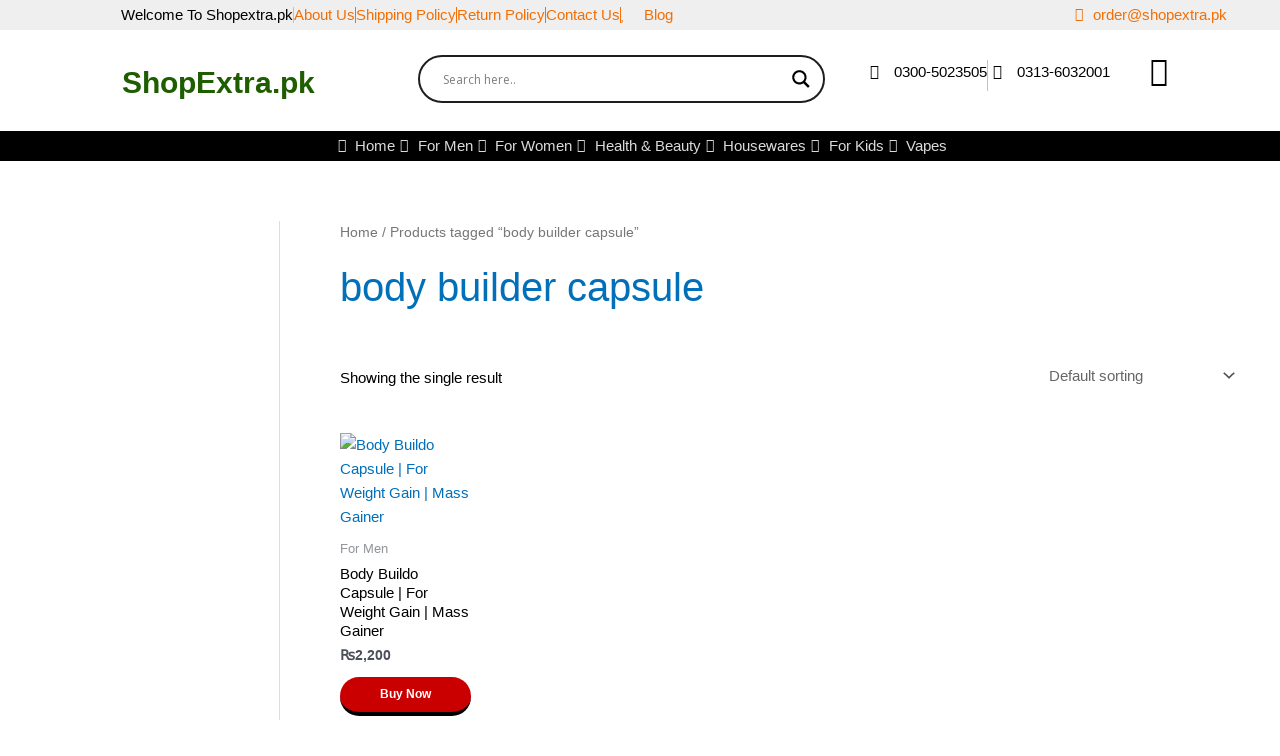

--- FILE ---
content_type: text/css
request_url: https://shopextra.pk/wp-content/uploads/elementor/css/post-9.css?ver=1767782083
body_size: 1626
content:
.elementor-9 .elementor-element.elementor-element-9d176b1:not(.elementor-motion-effects-element-type-background), .elementor-9 .elementor-element.elementor-element-9d176b1 > .elementor-motion-effects-container > .elementor-motion-effects-layer{background-color:#EFEFEF;}.elementor-9 .elementor-element.elementor-element-9d176b1{transition:background 0.3s, border 0.3s, border-radius 0.3s, box-shadow 0.3s;}.elementor-9 .elementor-element.elementor-element-9d176b1 > .elementor-background-overlay{transition:background 0.3s, border-radius 0.3s, opacity 0.3s;}.elementor-widget-icon-list .elementor-icon-list-item:not(:last-child):after{border-color:var( --e-global-color-text );}.elementor-widget-icon-list .elementor-icon-list-icon i{color:var( --e-global-color-primary );}.elementor-widget-icon-list .elementor-icon-list-icon svg{fill:var( --e-global-color-primary );}.elementor-widget-icon-list .elementor-icon-list-item > .elementor-icon-list-text, .elementor-widget-icon-list .elementor-icon-list-item > a{font-family:var( --e-global-typography-text-font-family ), Sans-serif;font-weight:var( --e-global-typography-text-font-weight );}.elementor-widget-icon-list .elementor-icon-list-text{color:var( --e-global-color-secondary );}.elementor-9 .elementor-element.elementor-element-e93133e > .elementor-widget-container{padding:3px 0px 3px 050px;}.elementor-9 .elementor-element.elementor-element-e93133e .elementor-icon-list-items:not(.elementor-inline-items) .elementor-icon-list-item:not(:last-child){padding-block-end:calc(20px/2);}.elementor-9 .elementor-element.elementor-element-e93133e .elementor-icon-list-items:not(.elementor-inline-items) .elementor-icon-list-item:not(:first-child){margin-block-start:calc(20px/2);}.elementor-9 .elementor-element.elementor-element-e93133e .elementor-icon-list-items.elementor-inline-items .elementor-icon-list-item{margin-inline:calc(20px/2);}.elementor-9 .elementor-element.elementor-element-e93133e .elementor-icon-list-items.elementor-inline-items{margin-inline:calc(-20px/2);}.elementor-9 .elementor-element.elementor-element-e93133e .elementor-icon-list-items.elementor-inline-items .elementor-icon-list-item:after{inset-inline-end:calc(-20px/2);}.elementor-9 .elementor-element.elementor-element-e93133e .elementor-icon-list-item:not(:last-child):after{content:"";height:70%;border-color:#C2C2C2;}.elementor-9 .elementor-element.elementor-element-e93133e .elementor-icon-list-items:not(.elementor-inline-items) .elementor-icon-list-item:not(:last-child):after{border-block-start-style:solid;border-block-start-width:1px;}.elementor-9 .elementor-element.elementor-element-e93133e .elementor-icon-list-items.elementor-inline-items .elementor-icon-list-item:not(:last-child):after{border-inline-start-style:solid;}.elementor-9 .elementor-element.elementor-element-e93133e .elementor-inline-items .elementor-icon-list-item:not(:last-child):after{border-inline-start-width:1px;}.elementor-9 .elementor-element.elementor-element-e93133e .elementor-icon-list-icon i{color:#000000;transition:color 0.3s;}.elementor-9 .elementor-element.elementor-element-e93133e .elementor-icon-list-icon svg{fill:#000000;transition:fill 0.3s;}.elementor-9 .elementor-element.elementor-element-e93133e .elementor-icon-list-item:hover .elementor-icon-list-icon i{color:#474545;}.elementor-9 .elementor-element.elementor-element-e93133e .elementor-icon-list-item:hover .elementor-icon-list-icon svg{fill:#474545;}.elementor-9 .elementor-element.elementor-element-e93133e{--e-icon-list-icon-size:14px;--icon-vertical-offset:0px;}.elementor-9 .elementor-element.elementor-element-e93133e .elementor-icon-list-item > .elementor-icon-list-text, .elementor-9 .elementor-element.elementor-element-e93133e .elementor-icon-list-item > a{font-family:"Roboto", Sans-serif;font-weight:400;}.elementor-9 .elementor-element.elementor-element-e93133e .elementor-icon-list-text{color:#000000;transition:color 0.3s;}.elementor-9 .elementor-element.elementor-element-e93133e .elementor-icon-list-item:hover .elementor-icon-list-text{color:#626060;}.elementor-9 .elementor-element.elementor-element-b2660eb > .elementor-widget-container{padding:3px 0px 3px 0px;}.elementor-9 .elementor-element.elementor-element-b2660eb .elementor-icon-list-items:not(.elementor-inline-items) .elementor-icon-list-item:not(:last-child){padding-block-end:calc(20px/2);}.elementor-9 .elementor-element.elementor-element-b2660eb .elementor-icon-list-items:not(.elementor-inline-items) .elementor-icon-list-item:not(:first-child){margin-block-start:calc(20px/2);}.elementor-9 .elementor-element.elementor-element-b2660eb .elementor-icon-list-items.elementor-inline-items .elementor-icon-list-item{margin-inline:calc(20px/2);}.elementor-9 .elementor-element.elementor-element-b2660eb .elementor-icon-list-items.elementor-inline-items{margin-inline:calc(-20px/2);}.elementor-9 .elementor-element.elementor-element-b2660eb .elementor-icon-list-items.elementor-inline-items .elementor-icon-list-item:after{inset-inline-end:calc(-20px/2);}.elementor-9 .elementor-element.elementor-element-b2660eb .elementor-icon-list-item:not(:last-child):after{content:"";height:70%;border-color:#F16F06;}.elementor-9 .elementor-element.elementor-element-b2660eb .elementor-icon-list-items:not(.elementor-inline-items) .elementor-icon-list-item:not(:last-child):after{border-block-start-style:solid;border-block-start-width:1px;}.elementor-9 .elementor-element.elementor-element-b2660eb .elementor-icon-list-items.elementor-inline-items .elementor-icon-list-item:not(:last-child):after{border-inline-start-style:solid;}.elementor-9 .elementor-element.elementor-element-b2660eb .elementor-inline-items .elementor-icon-list-item:not(:last-child):after{border-inline-start-width:1px;}.elementor-9 .elementor-element.elementor-element-b2660eb .elementor-icon-list-icon i{color:#F16F06;transition:color 0.3s;}.elementor-9 .elementor-element.elementor-element-b2660eb .elementor-icon-list-icon svg{fill:#F16F06;transition:fill 0.3s;}.elementor-9 .elementor-element.elementor-element-b2660eb .elementor-icon-list-item:hover .elementor-icon-list-icon i{color:#000000;}.elementor-9 .elementor-element.elementor-element-b2660eb .elementor-icon-list-item:hover .elementor-icon-list-icon svg{fill:#000000;}.elementor-9 .elementor-element.elementor-element-b2660eb{--e-icon-list-icon-size:14px;--icon-vertical-offset:0px;}.elementor-9 .elementor-element.elementor-element-b2660eb .elementor-icon-list-item > .elementor-icon-list-text, .elementor-9 .elementor-element.elementor-element-b2660eb .elementor-icon-list-item > a{font-family:"Roboto", Sans-serif;font-weight:400;}.elementor-9 .elementor-element.elementor-element-b2660eb .elementor-icon-list-text{color:#F16F06;transition:color 0.3s;}.elementor-9 .elementor-element.elementor-element-b2660eb .elementor-icon-list-item:hover .elementor-icon-list-text{color:#000000;}.elementor-9 .elementor-element.elementor-element-4421c0c > .elementor-widget-container{padding:3px 0px 3px 050px;}.elementor-9 .elementor-element.elementor-element-4421c0c .elementor-icon-list-items:not(.elementor-inline-items) .elementor-icon-list-item:not(:last-child){padding-block-end:calc(20px/2);}.elementor-9 .elementor-element.elementor-element-4421c0c .elementor-icon-list-items:not(.elementor-inline-items) .elementor-icon-list-item:not(:first-child){margin-block-start:calc(20px/2);}.elementor-9 .elementor-element.elementor-element-4421c0c .elementor-icon-list-items.elementor-inline-items .elementor-icon-list-item{margin-inline:calc(20px/2);}.elementor-9 .elementor-element.elementor-element-4421c0c .elementor-icon-list-items.elementor-inline-items{margin-inline:calc(-20px/2);}.elementor-9 .elementor-element.elementor-element-4421c0c .elementor-icon-list-items.elementor-inline-items .elementor-icon-list-item:after{inset-inline-end:calc(-20px/2);}.elementor-9 .elementor-element.elementor-element-4421c0c .elementor-icon-list-item:not(:last-child):after{content:"";height:70%;border-color:#C2C2C2;}.elementor-9 .elementor-element.elementor-element-4421c0c .elementor-icon-list-items:not(.elementor-inline-items) .elementor-icon-list-item:not(:last-child):after{border-block-start-style:solid;border-block-start-width:1px;}.elementor-9 .elementor-element.elementor-element-4421c0c .elementor-icon-list-items.elementor-inline-items .elementor-icon-list-item:not(:last-child):after{border-inline-start-style:solid;}.elementor-9 .elementor-element.elementor-element-4421c0c .elementor-inline-items .elementor-icon-list-item:not(:last-child):after{border-inline-start-width:1px;}.elementor-9 .elementor-element.elementor-element-4421c0c .elementor-icon-list-icon i{color:#F16F06;transition:color 0.3s;}.elementor-9 .elementor-element.elementor-element-4421c0c .elementor-icon-list-icon svg{fill:#F16F06;transition:fill 0.3s;}.elementor-9 .elementor-element.elementor-element-4421c0c .elementor-icon-list-item:hover .elementor-icon-list-icon i{color:#000000;}.elementor-9 .elementor-element.elementor-element-4421c0c .elementor-icon-list-item:hover .elementor-icon-list-icon svg{fill:#000000;}.elementor-9 .elementor-element.elementor-element-4421c0c{--e-icon-list-icon-size:14px;--icon-vertical-offset:0px;}.elementor-9 .elementor-element.elementor-element-4421c0c .elementor-icon-list-item > .elementor-icon-list-text, .elementor-9 .elementor-element.elementor-element-4421c0c .elementor-icon-list-item > a{font-family:"Roboto", Sans-serif;font-weight:400;}.elementor-9 .elementor-element.elementor-element-4421c0c .elementor-icon-list-text{color:#F16F06;transition:color 0.3s;}.elementor-9 .elementor-element.elementor-element-4421c0c .elementor-icon-list-item:hover .elementor-icon-list-text{color:#000000;}.elementor-9 .elementor-element.elementor-element-9996131:not(.elementor-motion-effects-element-type-background), .elementor-9 .elementor-element.elementor-element-9996131 > .elementor-motion-effects-container > .elementor-motion-effects-layer{background-color:#EFEFEF;}.elementor-9 .elementor-element.elementor-element-9996131{transition:background 0.3s, border 0.3s, border-radius 0.3s, box-shadow 0.3s;}.elementor-9 .elementor-element.elementor-element-9996131 > .elementor-background-overlay{transition:background 0.3s, border-radius 0.3s, opacity 0.3s;}.elementor-9 .elementor-element.elementor-element-ba7f5fc > .elementor-widget-container{padding:3px 0px 3px 050px;}.elementor-9 .elementor-element.elementor-element-ba7f5fc .elementor-icon-list-items:not(.elementor-inline-items) .elementor-icon-list-item:not(:last-child){padding-block-end:calc(20px/2);}.elementor-9 .elementor-element.elementor-element-ba7f5fc .elementor-icon-list-items:not(.elementor-inline-items) .elementor-icon-list-item:not(:first-child){margin-block-start:calc(20px/2);}.elementor-9 .elementor-element.elementor-element-ba7f5fc .elementor-icon-list-items.elementor-inline-items .elementor-icon-list-item{margin-inline:calc(20px/2);}.elementor-9 .elementor-element.elementor-element-ba7f5fc .elementor-icon-list-items.elementor-inline-items{margin-inline:calc(-20px/2);}.elementor-9 .elementor-element.elementor-element-ba7f5fc .elementor-icon-list-items.elementor-inline-items .elementor-icon-list-item:after{inset-inline-end:calc(-20px/2);}.elementor-9 .elementor-element.elementor-element-ba7f5fc .elementor-icon-list-item:not(:last-child):after{content:"";height:70%;border-color:#C2C2C2;}.elementor-9 .elementor-element.elementor-element-ba7f5fc .elementor-icon-list-items:not(.elementor-inline-items) .elementor-icon-list-item:not(:last-child):after{border-block-start-style:solid;border-block-start-width:1px;}.elementor-9 .elementor-element.elementor-element-ba7f5fc .elementor-icon-list-items.elementor-inline-items .elementor-icon-list-item:not(:last-child):after{border-inline-start-style:solid;}.elementor-9 .elementor-element.elementor-element-ba7f5fc .elementor-inline-items .elementor-icon-list-item:not(:last-child):after{border-inline-start-width:1px;}.elementor-9 .elementor-element.elementor-element-ba7f5fc .elementor-icon-list-icon i{color:#000000;transition:color 0.3s;}.elementor-9 .elementor-element.elementor-element-ba7f5fc .elementor-icon-list-icon svg{fill:#000000;transition:fill 0.3s;}.elementor-9 .elementor-element.elementor-element-ba7f5fc .elementor-icon-list-item:hover .elementor-icon-list-icon i{color:#474545;}.elementor-9 .elementor-element.elementor-element-ba7f5fc .elementor-icon-list-item:hover .elementor-icon-list-icon svg{fill:#474545;}.elementor-9 .elementor-element.elementor-element-ba7f5fc{--e-icon-list-icon-size:14px;--icon-vertical-offset:0px;}.elementor-9 .elementor-element.elementor-element-ba7f5fc .elementor-icon-list-item > .elementor-icon-list-text, .elementor-9 .elementor-element.elementor-element-ba7f5fc .elementor-icon-list-item > a{font-family:"Roboto", Sans-serif;font-weight:400;}.elementor-9 .elementor-element.elementor-element-ba7f5fc .elementor-icon-list-text{color:#000000;transition:color 0.3s;}.elementor-9 .elementor-element.elementor-element-ba7f5fc .elementor-icon-list-item:hover .elementor-icon-list-text{color:#626060;}.elementor-9 .elementor-element.elementor-element-aedee97 > .elementor-widget-container{padding:3px 0px 3px 0px;}.elementor-9 .elementor-element.elementor-element-aedee97 .elementor-icon-list-items:not(.elementor-inline-items) .elementor-icon-list-item:not(:last-child){padding-block-end:calc(20px/2);}.elementor-9 .elementor-element.elementor-element-aedee97 .elementor-icon-list-items:not(.elementor-inline-items) .elementor-icon-list-item:not(:first-child){margin-block-start:calc(20px/2);}.elementor-9 .elementor-element.elementor-element-aedee97 .elementor-icon-list-items.elementor-inline-items .elementor-icon-list-item{margin-inline:calc(20px/2);}.elementor-9 .elementor-element.elementor-element-aedee97 .elementor-icon-list-items.elementor-inline-items{margin-inline:calc(-20px/2);}.elementor-9 .elementor-element.elementor-element-aedee97 .elementor-icon-list-items.elementor-inline-items .elementor-icon-list-item:after{inset-inline-end:calc(-20px/2);}.elementor-9 .elementor-element.elementor-element-aedee97 .elementor-icon-list-icon i{color:#F16F06;transition:color 0.3s;}.elementor-9 .elementor-element.elementor-element-aedee97 .elementor-icon-list-icon svg{fill:#F16F06;transition:fill 0.3s;}.elementor-9 .elementor-element.elementor-element-aedee97 .elementor-icon-list-item:hover .elementor-icon-list-icon i{color:#000000;}.elementor-9 .elementor-element.elementor-element-aedee97 .elementor-icon-list-item:hover .elementor-icon-list-icon svg{fill:#000000;}.elementor-9 .elementor-element.elementor-element-aedee97{--e-icon-list-icon-size:14px;--icon-vertical-offset:0px;}.elementor-9 .elementor-element.elementor-element-aedee97 .elementor-icon-list-item > .elementor-icon-list-text, .elementor-9 .elementor-element.elementor-element-aedee97 .elementor-icon-list-item > a{font-family:"Roboto", Sans-serif;font-weight:400;}.elementor-9 .elementor-element.elementor-element-aedee97 .elementor-icon-list-text{color:#F16F06;transition:color 0.3s;}.elementor-9 .elementor-element.elementor-element-aedee97 .elementor-icon-list-item:hover .elementor-icon-list-text{color:#000000;}.elementor-9 .elementor-element.elementor-element-6ef9f05 > .elementor-widget-container{padding:3px 0px 3px 050px;}.elementor-9 .elementor-element.elementor-element-6ef9f05 .elementor-icon-list-items:not(.elementor-inline-items) .elementor-icon-list-item:not(:last-child){padding-block-end:calc(20px/2);}.elementor-9 .elementor-element.elementor-element-6ef9f05 .elementor-icon-list-items:not(.elementor-inline-items) .elementor-icon-list-item:not(:first-child){margin-block-start:calc(20px/2);}.elementor-9 .elementor-element.elementor-element-6ef9f05 .elementor-icon-list-items.elementor-inline-items .elementor-icon-list-item{margin-inline:calc(20px/2);}.elementor-9 .elementor-element.elementor-element-6ef9f05 .elementor-icon-list-items.elementor-inline-items{margin-inline:calc(-20px/2);}.elementor-9 .elementor-element.elementor-element-6ef9f05 .elementor-icon-list-items.elementor-inline-items .elementor-icon-list-item:after{inset-inline-end:calc(-20px/2);}.elementor-9 .elementor-element.elementor-element-6ef9f05 .elementor-icon-list-item:not(:last-child):after{content:"";height:70%;border-color:#C2C2C2;}.elementor-9 .elementor-element.elementor-element-6ef9f05 .elementor-icon-list-items:not(.elementor-inline-items) .elementor-icon-list-item:not(:last-child):after{border-block-start-style:solid;border-block-start-width:1px;}.elementor-9 .elementor-element.elementor-element-6ef9f05 .elementor-icon-list-items.elementor-inline-items .elementor-icon-list-item:not(:last-child):after{border-inline-start-style:solid;}.elementor-9 .elementor-element.elementor-element-6ef9f05 .elementor-inline-items .elementor-icon-list-item:not(:last-child):after{border-inline-start-width:1px;}.elementor-9 .elementor-element.elementor-element-6ef9f05 .elementor-icon-list-icon i{color:#F16F06;transition:color 0.3s;}.elementor-9 .elementor-element.elementor-element-6ef9f05 .elementor-icon-list-icon svg{fill:#F16F06;transition:fill 0.3s;}.elementor-9 .elementor-element.elementor-element-6ef9f05 .elementor-icon-list-item:hover .elementor-icon-list-icon i{color:#000000;}.elementor-9 .elementor-element.elementor-element-6ef9f05 .elementor-icon-list-item:hover .elementor-icon-list-icon svg{fill:#000000;}.elementor-9 .elementor-element.elementor-element-6ef9f05{--e-icon-list-icon-size:14px;--icon-vertical-offset:0px;}.elementor-9 .elementor-element.elementor-element-6ef9f05 .elementor-icon-list-item > .elementor-icon-list-text, .elementor-9 .elementor-element.elementor-element-6ef9f05 .elementor-icon-list-item > a{font-family:"Roboto", Sans-serif;font-weight:400;}.elementor-9 .elementor-element.elementor-element-6ef9f05 .elementor-icon-list-text{color:#F16F06;transition:color 0.3s;}.elementor-9 .elementor-element.elementor-element-6ef9f05 .elementor-icon-list-item:hover .elementor-icon-list-text{color:#000000;}.elementor-9 .elementor-element.elementor-element-98a3a3c{padding:0px 0px 20px 0px;}.elementor-9 .elementor-element.elementor-element-f6187f0{padding:10px 0px 0px 0px;}.elementor-widget-heading .elementor-heading-title{font-family:var( --e-global-typography-primary-font-family ), Sans-serif;font-weight:var( --e-global-typography-primary-font-weight );color:var( --e-global-color-primary );}.elementor-9 .elementor-element.elementor-element-76ac173 > .elementor-widget-container{margin:0px 0px 0px 0px;padding:15px 0px 0px 0px;}.elementor-9 .elementor-element.elementor-element-76ac173{text-align:right;}.elementor-9 .elementor-element.elementor-element-76ac173 .elementor-heading-title{font-family:"Roboto Slab", Sans-serif;font-size:30px;font-weight:600;color:#1E5D00;}.elementor-widget-image .widget-image-caption{color:var( --e-global-color-text );font-family:var( --e-global-typography-text-font-family ), Sans-serif;font-weight:var( --e-global-typography-text-font-weight );}.elementor-9 .elementor-element.elementor-element-9cb49d4{text-align:left;}.elementor-9 .elementor-element.elementor-element-2d76548 > .elementor-element-populated{margin:0px 0px 0px 0px;--e-column-margin-right:0px;--e-column-margin-left:0px;padding:020px 0px 0px 0px;}.elementor-9 .elementor-element.elementor-element-67203b5 > .elementor-widget-container{padding:5px 0px 0px 30px;}.elementor-9 .elementor-element.elementor-element-dea05a0 > .elementor-element-populated{padding:20px 0px 0px 0px;}.elementor-9 .elementor-element.elementor-element-92f7856 > .elementor-widget-container{padding:010px 0px 0px 0px;}.elementor-9 .elementor-element.elementor-element-92f7856 .elementor-icon-list-items:not(.elementor-inline-items) .elementor-icon-list-item:not(:last-child){padding-block-end:calc(17px/2);}.elementor-9 .elementor-element.elementor-element-92f7856 .elementor-icon-list-items:not(.elementor-inline-items) .elementor-icon-list-item:not(:first-child){margin-block-start:calc(17px/2);}.elementor-9 .elementor-element.elementor-element-92f7856 .elementor-icon-list-items.elementor-inline-items .elementor-icon-list-item{margin-inline:calc(17px/2);}.elementor-9 .elementor-element.elementor-element-92f7856 .elementor-icon-list-items.elementor-inline-items{margin-inline:calc(-17px/2);}.elementor-9 .elementor-element.elementor-element-92f7856 .elementor-icon-list-items.elementor-inline-items .elementor-icon-list-item:after{inset-inline-end:calc(-17px/2);}.elementor-9 .elementor-element.elementor-element-92f7856 .elementor-icon-list-item:not(:last-child):after{content:"";height:130%;border-color:#C2C2C2;}.elementor-9 .elementor-element.elementor-element-92f7856 .elementor-icon-list-items:not(.elementor-inline-items) .elementor-icon-list-item:not(:last-child):after{border-block-start-style:solid;border-block-start-width:1px;}.elementor-9 .elementor-element.elementor-element-92f7856 .elementor-icon-list-items.elementor-inline-items .elementor-icon-list-item:not(:last-child):after{border-inline-start-style:solid;}.elementor-9 .elementor-element.elementor-element-92f7856 .elementor-inline-items .elementor-icon-list-item:not(:last-child):after{border-inline-start-width:1px;}.elementor-9 .elementor-element.elementor-element-92f7856 .elementor-icon-list-icon i{color:#000000;transition:color 0.3s;}.elementor-9 .elementor-element.elementor-element-92f7856 .elementor-icon-list-icon svg{fill:#000000;transition:fill 0.3s;}.elementor-9 .elementor-element.elementor-element-92f7856 .elementor-icon-list-item:hover .elementor-icon-list-icon i{color:#474545;}.elementor-9 .elementor-element.elementor-element-92f7856 .elementor-icon-list-item:hover .elementor-icon-list-icon svg{fill:#474545;}.elementor-9 .elementor-element.elementor-element-92f7856{--e-icon-list-icon-size:15px;--icon-vertical-offset:0px;}.elementor-9 .elementor-element.elementor-element-92f7856 .elementor-icon-list-icon{padding-inline-end:5px;}.elementor-9 .elementor-element.elementor-element-92f7856 .elementor-icon-list-item > .elementor-icon-list-text, .elementor-9 .elementor-element.elementor-element-92f7856 .elementor-icon-list-item > a{font-family:"Roboto", Sans-serif;font-size:15px;font-weight:500;}.elementor-9 .elementor-element.elementor-element-92f7856 .elementor-icon-list-text{color:#000000;transition:color 0.3s;}.elementor-9 .elementor-element.elementor-element-92f7856 .elementor-icon-list-item:hover .elementor-icon-list-text{color:#626060;}.elementor-9 .elementor-element.elementor-element-8e59216 > .elementor-element-populated{padding:20px 0px 0px 15px;}.elementor-9 .elementor-element.elementor-element-94632fb > .elementor-widget-container{margin:0px 0px 0px -14px;padding:06px 0px 0px 0px;}.elementor-9 .elementor-element.elementor-element-94632fb .elementor-icon-list-icon i{color:#000000;transition:color 0.3s;}.elementor-9 .elementor-element.elementor-element-94632fb .elementor-icon-list-icon svg{fill:#000000;transition:fill 0.3s;}.elementor-9 .elementor-element.elementor-element-94632fb{--e-icon-list-icon-size:30px;--icon-vertical-offset:0px;}.elementor-9 .elementor-element.elementor-element-94632fb .elementor-icon-list-text{transition:color 0.3s;}.elementor-9 .elementor-element.elementor-element-6006098 > .elementor-widget-container{padding:010px 0px 0px 0px;}.elementor-9 .elementor-element.elementor-element-6006098 .elementor-icon-list-items:not(.elementor-inline-items) .elementor-icon-list-item:not(:last-child){padding-block-end:calc(17px/2);}.elementor-9 .elementor-element.elementor-element-6006098 .elementor-icon-list-items:not(.elementor-inline-items) .elementor-icon-list-item:not(:first-child){margin-block-start:calc(17px/2);}.elementor-9 .elementor-element.elementor-element-6006098 .elementor-icon-list-items.elementor-inline-items .elementor-icon-list-item{margin-inline:calc(17px/2);}.elementor-9 .elementor-element.elementor-element-6006098 .elementor-icon-list-items.elementor-inline-items{margin-inline:calc(-17px/2);}.elementor-9 .elementor-element.elementor-element-6006098 .elementor-icon-list-items.elementor-inline-items .elementor-icon-list-item:after{inset-inline-end:calc(-17px/2);}.elementor-9 .elementor-element.elementor-element-6006098 .elementor-icon-list-item:not(:last-child):after{content:"";height:130%;border-color:#C2C2C2;}.elementor-9 .elementor-element.elementor-element-6006098 .elementor-icon-list-items:not(.elementor-inline-items) .elementor-icon-list-item:not(:last-child):after{border-block-start-style:solid;border-block-start-width:1px;}.elementor-9 .elementor-element.elementor-element-6006098 .elementor-icon-list-items.elementor-inline-items .elementor-icon-list-item:not(:last-child):after{border-inline-start-style:solid;}.elementor-9 .elementor-element.elementor-element-6006098 .elementor-inline-items .elementor-icon-list-item:not(:last-child):after{border-inline-start-width:1px;}.elementor-9 .elementor-element.elementor-element-6006098 .elementor-icon-list-icon i{color:#000000;transition:color 0.3s;}.elementor-9 .elementor-element.elementor-element-6006098 .elementor-icon-list-icon svg{fill:#000000;transition:fill 0.3s;}.elementor-9 .elementor-element.elementor-element-6006098 .elementor-icon-list-item:hover .elementor-icon-list-icon i{color:#474545;}.elementor-9 .elementor-element.elementor-element-6006098 .elementor-icon-list-item:hover .elementor-icon-list-icon svg{fill:#474545;}.elementor-9 .elementor-element.elementor-element-6006098{--e-icon-list-icon-size:15px;--icon-vertical-offset:0px;}.elementor-9 .elementor-element.elementor-element-6006098 .elementor-icon-list-icon{padding-inline-end:5px;}.elementor-9 .elementor-element.elementor-element-6006098 .elementor-icon-list-item > .elementor-icon-list-text, .elementor-9 .elementor-element.elementor-element-6006098 .elementor-icon-list-item > a{font-family:"Roboto", Sans-serif;font-size:15px;font-weight:500;}.elementor-9 .elementor-element.elementor-element-6006098 .elementor-icon-list-text{color:#000000;transition:color 0.3s;}.elementor-9 .elementor-element.elementor-element-6006098 .elementor-icon-list-item:hover .elementor-icon-list-text{color:#626060;}.elementor-9 .elementor-element.elementor-element-661af2d{padding:0px 0px 20px 0px;}.elementor-9 .elementor-element.elementor-element-e043304{padding:10px 0px 0px 0px;}.elementor-9 .elementor-element.elementor-element-b8d01db > .elementor-widget-container{margin:0px 0px 0px 0px;padding:15px 0px 0px 0px;}.elementor-9 .elementor-element.elementor-element-b8d01db{text-align:right;}.elementor-9 .elementor-element.elementor-element-b8d01db .elementor-heading-title{font-family:"Roboto Slab", Sans-serif;font-size:30px;font-weight:600;color:#1E5D00;}.elementor-9 .elementor-element.elementor-element-1261e6b{text-align:left;}.elementor-9 .elementor-element.elementor-element-ef91d9f > .elementor-element-populated{margin:0px 0px 0px 0px;--e-column-margin-right:0px;--e-column-margin-left:0px;padding:020px 0px 0px 0px;}.elementor-9 .elementor-element.elementor-element-25ab183 > .elementor-widget-container{padding:5px 0px 0px 30px;}.elementor-9 .elementor-element.elementor-element-85b92a9 > .elementor-element-populated{padding:20px 0px 0px 0px;}.elementor-9 .elementor-element.elementor-element-07004cb .elementor-icon-list-icon i{color:#000000;transition:color 0.3s;}.elementor-9 .elementor-element.elementor-element-07004cb .elementor-icon-list-icon svg{fill:#000000;transition:fill 0.3s;}.elementor-9 .elementor-element.elementor-element-07004cb{--e-icon-list-icon-size:14px;--icon-vertical-offset:0px;}.elementor-9 .elementor-element.elementor-element-07004cb .elementor-icon-list-text{transition:color 0.3s;}.elementor-9 .elementor-element.elementor-element-b1dbc4f:not(.elementor-motion-effects-element-type-background), .elementor-9 .elementor-element.elementor-element-b1dbc4f > .elementor-motion-effects-container > .elementor-motion-effects-layer{background-color:#000000;}.elementor-9 .elementor-element.elementor-element-b1dbc4f{transition:background 0.3s, border 0.3s, border-radius 0.3s, box-shadow 0.3s;margin-top:0px;margin-bottom:0px;padding:0px 0px 0px 0px;}.elementor-9 .elementor-element.elementor-element-b1dbc4f > .elementor-background-overlay{transition:background 0.3s, border-radius 0.3s, opacity 0.3s;}.elementor-9 .elementor-element.elementor-element-77f3a78 > .elementor-widget-container{padding:3px 0px 3px 0px;}.elementor-9 .elementor-element.elementor-element-77f3a78 .elementor-icon-list-items:not(.elementor-inline-items) .elementor-icon-list-item:not(:last-child){padding-block-end:calc(20px/2);}.elementor-9 .elementor-element.elementor-element-77f3a78 .elementor-icon-list-items:not(.elementor-inline-items) .elementor-icon-list-item:not(:first-child){margin-block-start:calc(20px/2);}.elementor-9 .elementor-element.elementor-element-77f3a78 .elementor-icon-list-items.elementor-inline-items .elementor-icon-list-item{margin-inline:calc(20px/2);}.elementor-9 .elementor-element.elementor-element-77f3a78 .elementor-icon-list-items.elementor-inline-items{margin-inline:calc(-20px/2);}.elementor-9 .elementor-element.elementor-element-77f3a78 .elementor-icon-list-items.elementor-inline-items .elementor-icon-list-item:after{inset-inline-end:calc(-20px/2);}.elementor-9 .elementor-element.elementor-element-77f3a78 .elementor-icon-list-icon i{color:#DADADA;transition:color 0.3s;}.elementor-9 .elementor-element.elementor-element-77f3a78 .elementor-icon-list-icon svg{fill:#DADADA;transition:fill 0.3s;}.elementor-9 .elementor-element.elementor-element-77f3a78 .elementor-icon-list-item:hover .elementor-icon-list-icon i{color:#FFFFFF;}.elementor-9 .elementor-element.elementor-element-77f3a78 .elementor-icon-list-item:hover .elementor-icon-list-icon svg{fill:#FFFFFF;}.elementor-9 .elementor-element.elementor-element-77f3a78{--e-icon-list-icon-size:14px;--icon-vertical-offset:0px;}.elementor-9 .elementor-element.elementor-element-77f3a78 .elementor-icon-list-item > .elementor-icon-list-text, .elementor-9 .elementor-element.elementor-element-77f3a78 .elementor-icon-list-item > a{font-family:"Roboto", Sans-serif;font-weight:400;}.elementor-9 .elementor-element.elementor-element-77f3a78 .elementor-icon-list-text{color:#DADADA;transition:color 0.3s;}.elementor-9 .elementor-element.elementor-element-77f3a78 .elementor-icon-list-item:hover .elementor-icon-list-text{color:#FFFFFF;}.elementor-9 .elementor-element.elementor-element-2cd60f0:not(.elementor-motion-effects-element-type-background), .elementor-9 .elementor-element.elementor-element-2cd60f0 > .elementor-motion-effects-container > .elementor-motion-effects-layer{background-color:#000000;}.elementor-9 .elementor-element.elementor-element-2cd60f0{transition:background 0.3s, border 0.3s, border-radius 0.3s, box-shadow 0.3s;margin-top:0px;margin-bottom:0px;padding:0px 0px 0px 0px;}.elementor-9 .elementor-element.elementor-element-2cd60f0 > .elementor-background-overlay{transition:background 0.3s, border-radius 0.3s, opacity 0.3s;}.elementor-9 .elementor-element.elementor-element-036e4e6 > .elementor-widget-container{padding:3px 0px 3px 0px;}.elementor-9 .elementor-element.elementor-element-036e4e6 .elementor-icon-list-items:not(.elementor-inline-items) .elementor-icon-list-item:not(:last-child){padding-block-end:calc(20px/2);}.elementor-9 .elementor-element.elementor-element-036e4e6 .elementor-icon-list-items:not(.elementor-inline-items) .elementor-icon-list-item:not(:first-child){margin-block-start:calc(20px/2);}.elementor-9 .elementor-element.elementor-element-036e4e6 .elementor-icon-list-items.elementor-inline-items .elementor-icon-list-item{margin-inline:calc(20px/2);}.elementor-9 .elementor-element.elementor-element-036e4e6 .elementor-icon-list-items.elementor-inline-items{margin-inline:calc(-20px/2);}.elementor-9 .elementor-element.elementor-element-036e4e6 .elementor-icon-list-items.elementor-inline-items .elementor-icon-list-item:after{inset-inline-end:calc(-20px/2);}.elementor-9 .elementor-element.elementor-element-036e4e6 .elementor-icon-list-icon i{color:#DADADA;transition:color 0.3s;}.elementor-9 .elementor-element.elementor-element-036e4e6 .elementor-icon-list-icon svg{fill:#DADADA;transition:fill 0.3s;}.elementor-9 .elementor-element.elementor-element-036e4e6 .elementor-icon-list-item:hover .elementor-icon-list-icon i{color:#FFFFFF;}.elementor-9 .elementor-element.elementor-element-036e4e6 .elementor-icon-list-item:hover .elementor-icon-list-icon svg{fill:#FFFFFF;}.elementor-9 .elementor-element.elementor-element-036e4e6{--e-icon-list-icon-size:14px;--icon-vertical-offset:0px;}.elementor-9 .elementor-element.elementor-element-036e4e6 .elementor-icon-list-item > .elementor-icon-list-text, .elementor-9 .elementor-element.elementor-element-036e4e6 .elementor-icon-list-item > a{font-family:"Roboto", Sans-serif;font-weight:400;}.elementor-9 .elementor-element.elementor-element-036e4e6 .elementor-icon-list-text{color:#DADADA;transition:color 0.3s;}.elementor-9 .elementor-element.elementor-element-036e4e6 .elementor-icon-list-item:hover .elementor-icon-list-text{color:#FFFFFF;}@media(max-width:767px){.elementor-9 .elementor-element.elementor-element-ba7f5fc > .elementor-widget-container{margin:0px 0px 0px 0px;padding:5px 0px 5px 0px;}.elementor-9 .elementor-element.elementor-element-aedee97 > .elementor-widget-container{padding:0px 15px 0px 15px;}.elementor-9 .elementor-element.elementor-element-6ef9f05 > .elementor-widget-container{margin:0px 0px 0px 0px;padding:5px 0px 5px 0px;}.elementor-9 .elementor-element.elementor-element-94632fb{--e-icon-list-icon-size:30px;}.elementor-9 .elementor-element.elementor-element-6006098 > .elementor-widget-container{margin:0px 0px 0px 0px;padding:0px 0px 0px 0px;}.elementor-9 .elementor-element.elementor-element-e043304{margin-top:-15px;margin-bottom:-10px;padding:0px 0px 0px 0px;}.elementor-9 .elementor-element.elementor-element-8560589{width:75%;}.elementor-9 .elementor-element.elementor-element-b8d01db{text-align:right;}.elementor-9 .elementor-element.elementor-element-b8d01db .elementor-heading-title{font-size:35px;}.elementor-9 .elementor-element.elementor-element-f76d9d9{width:25%;}.elementor-9 .elementor-element.elementor-element-1261e6b{text-align:left;}.elementor-9 .elementor-element.elementor-element-ef91d9f{width:80%;}.elementor-9 .elementor-element.elementor-element-25ab183 > .elementor-widget-container{margin:-12px 0px 0px 0px;padding:0px 010px 0px 10px;}.elementor-9 .elementor-element.elementor-element-85b92a9{width:20%;}.elementor-9 .elementor-element.elementor-element-07004cb{--e-icon-list-icon-size:30px;}.elementor-9 .elementor-element.elementor-element-2cd60f0{margin-top:0px;margin-bottom:0px;padding:0px 15px 0px 15px;}.elementor-9 .elementor-element.elementor-element-036e4e6 > .elementor-widget-container{padding:10px 0px 10px 0px;}}@media(min-width:768px){.elementor-9 .elementor-element.elementor-element-aca3a60{width:23%;}.elementor-9 .elementor-element.elementor-element-24fd7e2{width:53.273%;}.elementor-9 .elementor-element.elementor-element-ffe7332{width:23%;}.elementor-9 .elementor-element.elementor-element-c0f7765{width:23%;}.elementor-9 .elementor-element.elementor-element-add0d5a{width:53.273%;}.elementor-9 .elementor-element.elementor-element-edcb55d{width:23%;}.elementor-9 .elementor-element.elementor-element-f36221c{width:27.905%;}.elementor-9 .elementor-element.elementor-element-41028f2{width:78.759%;}.elementor-9 .elementor-element.elementor-element-ae13ce3{width:21.042%;}.elementor-9 .elementor-element.elementor-element-2d76548{width:38.346%;}.elementor-9 .elementor-element.elementor-element-dea05a0{width:28.442%;}.elementor-9 .elementor-element.elementor-element-8e59216{width:5.283%;}.elementor-9 .elementor-element.elementor-element-8560589{width:74.013%;}.elementor-9 .elementor-element.elementor-element-f76d9d9{width:25.788%;}}

--- FILE ---
content_type: text/css
request_url: https://shopextra.pk/wp-content/uploads/elementor/css/post-11.css?ver=1767782083
body_size: 1680
content:
.elementor-11 .elementor-element.elementor-element-d5b1ff0:not(.elementor-motion-effects-element-type-background), .elementor-11 .elementor-element.elementor-element-d5b1ff0 > .elementor-motion-effects-container > .elementor-motion-effects-layer{background-image:url("https://shopextra.pk/wp-content/uploads/2021/03/image.png");background-position:center center;background-size:cover;}.elementor-11 .elementor-element.elementor-element-d5b1ff0 > .elementor-background-overlay{background-color:#000011;opacity:0.84;mix-blend-mode:multiply;transition:background 0.3s, border-radius 0.3s, opacity 0.3s;}.elementor-11 .elementor-element.elementor-element-d5b1ff0{transition:background 0.3s, border 0.3s, border-radius 0.3s, box-shadow 0.3s;margin-top:50px;margin-bottom:0px;padding:20px 20px 30px 20px;}.elementor-widget-heading .elementor-heading-title{font-family:var( --e-global-typography-primary-font-family ), Sans-serif;font-weight:var( --e-global-typography-primary-font-weight );color:var( --e-global-color-primary );}.elementor-11 .elementor-element.elementor-element-16914a0c > .elementor-widget-container{margin:0px 0px 0px 0px;}.elementor-11 .elementor-element.elementor-element-16914a0c{text-align:left;}.elementor-11 .elementor-element.elementor-element-16914a0c .elementor-heading-title{font-size:19px;font-weight:600;text-transform:uppercase;color:#54595f;}.elementor-widget-icon-list .elementor-icon-list-item:not(:last-child):after{border-color:var( --e-global-color-text );}.elementor-widget-icon-list .elementor-icon-list-icon i{color:var( --e-global-color-primary );}.elementor-widget-icon-list .elementor-icon-list-icon svg{fill:var( --e-global-color-primary );}.elementor-widget-icon-list .elementor-icon-list-item > .elementor-icon-list-text, .elementor-widget-icon-list .elementor-icon-list-item > a{font-family:var( --e-global-typography-text-font-family ), Sans-serif;font-weight:var( --e-global-typography-text-font-weight );}.elementor-widget-icon-list .elementor-icon-list-text{color:var( --e-global-color-secondary );}.elementor-11 .elementor-element.elementor-element-51a3148d .elementor-icon-list-items:not(.elementor-inline-items) .elementor-icon-list-item:not(:last-child){padding-block-end:calc(15px/2);}.elementor-11 .elementor-element.elementor-element-51a3148d .elementor-icon-list-items:not(.elementor-inline-items) .elementor-icon-list-item:not(:first-child){margin-block-start:calc(15px/2);}.elementor-11 .elementor-element.elementor-element-51a3148d .elementor-icon-list-items.elementor-inline-items .elementor-icon-list-item{margin-inline:calc(15px/2);}.elementor-11 .elementor-element.elementor-element-51a3148d .elementor-icon-list-items.elementor-inline-items{margin-inline:calc(-15px/2);}.elementor-11 .elementor-element.elementor-element-51a3148d .elementor-icon-list-items.elementor-inline-items .elementor-icon-list-item:after{inset-inline-end:calc(-15px/2);}.elementor-11 .elementor-element.elementor-element-51a3148d .elementor-icon-list-icon i{color:#303030;transition:color 0.3s;}.elementor-11 .elementor-element.elementor-element-51a3148d .elementor-icon-list-icon svg{fill:#303030;transition:fill 0.3s;}.elementor-11 .elementor-element.elementor-element-51a3148d .elementor-icon-list-item:hover .elementor-icon-list-icon i{color:#e8e8e8;}.elementor-11 .elementor-element.elementor-element-51a3148d .elementor-icon-list-item:hover .elementor-icon-list-icon svg{fill:#e8e8e8;}.elementor-11 .elementor-element.elementor-element-51a3148d{--e-icon-list-icon-size:13px;--icon-vertical-offset:0px;}.elementor-11 .elementor-element.elementor-element-51a3148d .elementor-icon-list-icon{padding-inline-end:9px;}.elementor-11 .elementor-element.elementor-element-51a3148d .elementor-icon-list-item > .elementor-icon-list-text, .elementor-11 .elementor-element.elementor-element-51a3148d .elementor-icon-list-item > a{font-family:"Poppins", Sans-serif;font-size:14px;font-weight:300;line-height:1em;}.elementor-11 .elementor-element.elementor-element-51a3148d .elementor-icon-list-text{color:rgba(255,255,255,0.66);transition:color 0.3s;}.elementor-11 .elementor-element.elementor-element-51a3148d .elementor-icon-list-item:hover .elementor-icon-list-text{color:#ffffff;}.elementor-11 .elementor-element.elementor-element-1fe56b71 > .elementor-widget-container{margin:0px 0px 0px 0px;}.elementor-11 .elementor-element.elementor-element-1fe56b71{text-align:left;}.elementor-11 .elementor-element.elementor-element-1fe56b71 .elementor-heading-title{font-size:19px;font-weight:600;text-transform:uppercase;color:#54595f;}.elementor-11 .elementor-element.elementor-element-31219249 .elementor-icon-list-items:not(.elementor-inline-items) .elementor-icon-list-item:not(:last-child){padding-block-end:calc(15px/2);}.elementor-11 .elementor-element.elementor-element-31219249 .elementor-icon-list-items:not(.elementor-inline-items) .elementor-icon-list-item:not(:first-child){margin-block-start:calc(15px/2);}.elementor-11 .elementor-element.elementor-element-31219249 .elementor-icon-list-items.elementor-inline-items .elementor-icon-list-item{margin-inline:calc(15px/2);}.elementor-11 .elementor-element.elementor-element-31219249 .elementor-icon-list-items.elementor-inline-items{margin-inline:calc(-15px/2);}.elementor-11 .elementor-element.elementor-element-31219249 .elementor-icon-list-items.elementor-inline-items .elementor-icon-list-item:after{inset-inline-end:calc(-15px/2);}.elementor-11 .elementor-element.elementor-element-31219249 .elementor-icon-list-icon i{color:#303030;transition:color 0.3s;}.elementor-11 .elementor-element.elementor-element-31219249 .elementor-icon-list-icon svg{fill:#303030;transition:fill 0.3s;}.elementor-11 .elementor-element.elementor-element-31219249 .elementor-icon-list-item:hover .elementor-icon-list-icon i{color:#e8e8e8;}.elementor-11 .elementor-element.elementor-element-31219249 .elementor-icon-list-item:hover .elementor-icon-list-icon svg{fill:#e8e8e8;}.elementor-11 .elementor-element.elementor-element-31219249{--e-icon-list-icon-size:13px;--icon-vertical-offset:0px;}.elementor-11 .elementor-element.elementor-element-31219249 .elementor-icon-list-icon{padding-inline-end:9px;}.elementor-11 .elementor-element.elementor-element-31219249 .elementor-icon-list-item > .elementor-icon-list-text, .elementor-11 .elementor-element.elementor-element-31219249 .elementor-icon-list-item > a{font-family:"Poppins", Sans-serif;font-size:14px;font-weight:300;line-height:1em;}.elementor-11 .elementor-element.elementor-element-31219249 .elementor-icon-list-text{color:rgba(255,255,255,0.66);transition:color 0.3s;}.elementor-11 .elementor-element.elementor-element-31219249 .elementor-icon-list-item:hover .elementor-icon-list-text{color:#ffffff;}.elementor-11 .elementor-element.elementor-element-75abb99f > .elementor-element-populated{transition:background 0.3s, border 0.3s, border-radius 0.3s, box-shadow 0.3s;}.elementor-11 .elementor-element.elementor-element-75abb99f > .elementor-element-populated > .elementor-background-overlay{transition:background 0.3s, border-radius 0.3s, opacity 0.3s;}.elementor-11 .elementor-element.elementor-element-14a16ad7 > .elementor-widget-container{margin:0px 0px 0px 0px;}.elementor-11 .elementor-element.elementor-element-14a16ad7{text-align:left;}.elementor-11 .elementor-element.elementor-element-14a16ad7 .elementor-heading-title{font-size:19px;font-weight:600;text-transform:uppercase;color:#54595f;}.elementor-11 .elementor-element.elementor-element-1a270f7e .elementor-icon-list-items:not(.elementor-inline-items) .elementor-icon-list-item:not(:last-child){padding-block-end:calc(15px/2);}.elementor-11 .elementor-element.elementor-element-1a270f7e .elementor-icon-list-items:not(.elementor-inline-items) .elementor-icon-list-item:not(:first-child){margin-block-start:calc(15px/2);}.elementor-11 .elementor-element.elementor-element-1a270f7e .elementor-icon-list-items.elementor-inline-items .elementor-icon-list-item{margin-inline:calc(15px/2);}.elementor-11 .elementor-element.elementor-element-1a270f7e .elementor-icon-list-items.elementor-inline-items{margin-inline:calc(-15px/2);}.elementor-11 .elementor-element.elementor-element-1a270f7e .elementor-icon-list-items.elementor-inline-items .elementor-icon-list-item:after{inset-inline-end:calc(-15px/2);}.elementor-11 .elementor-element.elementor-element-1a270f7e .elementor-icon-list-icon i{color:#303030;transition:color 0.3s;}.elementor-11 .elementor-element.elementor-element-1a270f7e .elementor-icon-list-icon svg{fill:#303030;transition:fill 0.3s;}.elementor-11 .elementor-element.elementor-element-1a270f7e .elementor-icon-list-item:hover .elementor-icon-list-icon i{color:#e8e8e8;}.elementor-11 .elementor-element.elementor-element-1a270f7e .elementor-icon-list-item:hover .elementor-icon-list-icon svg{fill:#e8e8e8;}.elementor-11 .elementor-element.elementor-element-1a270f7e{--e-icon-list-icon-size:13px;--icon-vertical-offset:0px;}.elementor-11 .elementor-element.elementor-element-1a270f7e .elementor-icon-list-icon{padding-inline-end:9px;}.elementor-11 .elementor-element.elementor-element-1a270f7e .elementor-icon-list-item > .elementor-icon-list-text, .elementor-11 .elementor-element.elementor-element-1a270f7e .elementor-icon-list-item > a{font-family:"Poppins", Sans-serif;font-size:14px;font-weight:300;line-height:1em;}.elementor-11 .elementor-element.elementor-element-1a270f7e .elementor-icon-list-text{color:rgba(255,255,255,0.66);transition:color 0.3s;}.elementor-11 .elementor-element.elementor-element-1a270f7e .elementor-icon-list-item:hover .elementor-icon-list-text{color:#ffffff;}.elementor-11 .elementor-element.elementor-element-367857f6 > .elementor-element-populated{margin:0% 0% 0% 20%;--e-column-margin-right:0%;--e-column-margin-left:20%;}.elementor-11 .elementor-element.elementor-element-25691d56 > .elementor-widget-container{margin:0px 0px 0px 0px;}.elementor-11 .elementor-element.elementor-element-25691d56{text-align:left;}.elementor-11 .elementor-element.elementor-element-25691d56 .elementor-heading-title{font-size:19px;font-weight:600;text-transform:uppercase;color:#54595f;}.elementor-11 .elementor-element.elementor-element-3e65a0cf .elementor-repeater-item-9758c9c.elementor-social-icon i{color:#5ABBE9;}.elementor-11 .elementor-element.elementor-element-3e65a0cf .elementor-repeater-item-9758c9c.elementor-social-icon svg{fill:#5ABBE9;}.elementor-11 .elementor-element.elementor-element-3e65a0cf .elementor-repeater-item-b72bfac.elementor-social-icon i{color:#2659EC;}.elementor-11 .elementor-element.elementor-element-3e65a0cf .elementor-repeater-item-b72bfac.elementor-social-icon svg{fill:#2659EC;}.elementor-11 .elementor-element.elementor-element-3e65a0cf .elementor-repeater-item-d550229.elementor-social-icon i{color:#E94646;}.elementor-11 .elementor-element.elementor-element-3e65a0cf .elementor-repeater-item-d550229.elementor-social-icon svg{fill:#E94646;}.elementor-11 .elementor-element.elementor-element-3e65a0cf .elementor-repeater-item-0fe3232.elementor-social-icon i{color:#CB2929;}.elementor-11 .elementor-element.elementor-element-3e65a0cf .elementor-repeater-item-0fe3232.elementor-social-icon svg{fill:#CB2929;}.elementor-11 .elementor-element.elementor-element-3e65a0cf{--grid-template-columns:repeat(0, auto);--icon-size:18px;--grid-column-gap:4px;--grid-row-gap:0px;}.elementor-11 .elementor-element.elementor-element-3e65a0cf .elementor-widget-container{text-align:left;}.elementor-11 .elementor-element.elementor-element-3e65a0cf > .elementor-widget-container{padding:0px 0px 0px 0px;}.elementor-11 .elementor-element.elementor-element-3e65a0cf .elementor-social-icon{background-color:rgba(0,0,0,0);}.elementor-11 .elementor-element.elementor-element-3e65a0cf .elementor-social-icon i{color:#ededed;}.elementor-11 .elementor-element.elementor-element-3e65a0cf .elementor-social-icon svg{fill:#ededed;}.elementor-11 .elementor-element.elementor-element-3e65a0cf .elementor-social-icon:hover i{color:#ffffff;}.elementor-11 .elementor-element.elementor-element-3e65a0cf .elementor-social-icon:hover svg{fill:#ffffff;}.elementor-11 .elementor-element.elementor-element-2e3da2d:not(.elementor-motion-effects-element-type-background), .elementor-11 .elementor-element.elementor-element-2e3da2d > .elementor-motion-effects-container > .elementor-motion-effects-layer{background-image:url("https://shopextra.pk/wp-content/uploads/2021/03/image.png");background-position:center center;background-size:cover;}.elementor-11 .elementor-element.elementor-element-2e3da2d > .elementor-background-overlay{background-color:#000011;opacity:0.84;mix-blend-mode:multiply;transition:background 0.3s, border-radius 0.3s, opacity 0.3s;}.elementor-11 .elementor-element.elementor-element-2e3da2d{transition:background 0.3s, border 0.3s, border-radius 0.3s, box-shadow 0.3s;padding:20px 20px 30px 20px;}.elementor-11 .elementor-element.elementor-element-a1dfdea > .elementor-widget-container{margin:0px 0px 0px 0px;}.elementor-11 .elementor-element.elementor-element-a1dfdea{text-align:left;}.elementor-11 .elementor-element.elementor-element-a1dfdea .elementor-heading-title{font-size:19px;font-weight:600;text-transform:uppercase;color:#54595f;}.elementor-11 .elementor-element.elementor-element-b9bfa2a .elementor-icon-list-items:not(.elementor-inline-items) .elementor-icon-list-item:not(:last-child){padding-block-end:calc(15px/2);}.elementor-11 .elementor-element.elementor-element-b9bfa2a .elementor-icon-list-items:not(.elementor-inline-items) .elementor-icon-list-item:not(:first-child){margin-block-start:calc(15px/2);}.elementor-11 .elementor-element.elementor-element-b9bfa2a .elementor-icon-list-items.elementor-inline-items .elementor-icon-list-item{margin-inline:calc(15px/2);}.elementor-11 .elementor-element.elementor-element-b9bfa2a .elementor-icon-list-items.elementor-inline-items{margin-inline:calc(-15px/2);}.elementor-11 .elementor-element.elementor-element-b9bfa2a .elementor-icon-list-items.elementor-inline-items .elementor-icon-list-item:after{inset-inline-end:calc(-15px/2);}.elementor-11 .elementor-element.elementor-element-b9bfa2a .elementor-icon-list-icon i{color:#303030;transition:color 0.3s;}.elementor-11 .elementor-element.elementor-element-b9bfa2a .elementor-icon-list-icon svg{fill:#303030;transition:fill 0.3s;}.elementor-11 .elementor-element.elementor-element-b9bfa2a .elementor-icon-list-item:hover .elementor-icon-list-icon i{color:#e8e8e8;}.elementor-11 .elementor-element.elementor-element-b9bfa2a .elementor-icon-list-item:hover .elementor-icon-list-icon svg{fill:#e8e8e8;}.elementor-11 .elementor-element.elementor-element-b9bfa2a{--e-icon-list-icon-size:13px;--icon-vertical-offset:0px;}.elementor-11 .elementor-element.elementor-element-b9bfa2a .elementor-icon-list-icon{padding-inline-end:9px;}.elementor-11 .elementor-element.elementor-element-b9bfa2a .elementor-icon-list-item > .elementor-icon-list-text, .elementor-11 .elementor-element.elementor-element-b9bfa2a .elementor-icon-list-item > a{font-family:"Poppins", Sans-serif;font-size:14px;font-weight:300;line-height:1em;}.elementor-11 .elementor-element.elementor-element-b9bfa2a .elementor-icon-list-text{color:rgba(255,255,255,0.66);transition:color 0.3s;}.elementor-11 .elementor-element.elementor-element-b9bfa2a .elementor-icon-list-item:hover .elementor-icon-list-text{color:#ffffff;}.elementor-11 .elementor-element.elementor-element-982b390 > .elementor-widget-container{margin:0px 0px 0px 0px;}.elementor-11 .elementor-element.elementor-element-982b390{text-align:left;}.elementor-11 .elementor-element.elementor-element-982b390 .elementor-heading-title{font-size:19px;font-weight:600;text-transform:uppercase;color:#54595f;}.elementor-11 .elementor-element.elementor-element-adb03d2 .elementor-icon-list-items:not(.elementor-inline-items) .elementor-icon-list-item:not(:last-child){padding-block-end:calc(15px/2);}.elementor-11 .elementor-element.elementor-element-adb03d2 .elementor-icon-list-items:not(.elementor-inline-items) .elementor-icon-list-item:not(:first-child){margin-block-start:calc(15px/2);}.elementor-11 .elementor-element.elementor-element-adb03d2 .elementor-icon-list-items.elementor-inline-items .elementor-icon-list-item{margin-inline:calc(15px/2);}.elementor-11 .elementor-element.elementor-element-adb03d2 .elementor-icon-list-items.elementor-inline-items{margin-inline:calc(-15px/2);}.elementor-11 .elementor-element.elementor-element-adb03d2 .elementor-icon-list-items.elementor-inline-items .elementor-icon-list-item:after{inset-inline-end:calc(-15px/2);}.elementor-11 .elementor-element.elementor-element-adb03d2 .elementor-icon-list-icon i{color:#303030;transition:color 0.3s;}.elementor-11 .elementor-element.elementor-element-adb03d2 .elementor-icon-list-icon svg{fill:#303030;transition:fill 0.3s;}.elementor-11 .elementor-element.elementor-element-adb03d2 .elementor-icon-list-item:hover .elementor-icon-list-icon i{color:#e8e8e8;}.elementor-11 .elementor-element.elementor-element-adb03d2 .elementor-icon-list-item:hover .elementor-icon-list-icon svg{fill:#e8e8e8;}.elementor-11 .elementor-element.elementor-element-adb03d2{--e-icon-list-icon-size:13px;--icon-vertical-offset:0px;}.elementor-11 .elementor-element.elementor-element-adb03d2 .elementor-icon-list-icon{padding-inline-end:9px;}.elementor-11 .elementor-element.elementor-element-adb03d2 .elementor-icon-list-item > .elementor-icon-list-text, .elementor-11 .elementor-element.elementor-element-adb03d2 .elementor-icon-list-item > a{font-family:"Poppins", Sans-serif;font-size:14px;font-weight:300;line-height:1em;}.elementor-11 .elementor-element.elementor-element-adb03d2 .elementor-icon-list-text{color:rgba(255,255,255,0.66);transition:color 0.3s;}.elementor-11 .elementor-element.elementor-element-adb03d2 .elementor-icon-list-item:hover .elementor-icon-list-text{color:#ffffff;}.elementor-11 .elementor-element.elementor-element-fdede59 > .elementor-element-populated{transition:background 0.3s, border 0.3s, border-radius 0.3s, box-shadow 0.3s;}.elementor-11 .elementor-element.elementor-element-fdede59 > .elementor-element-populated > .elementor-background-overlay{transition:background 0.3s, border-radius 0.3s, opacity 0.3s;}.elementor-11 .elementor-element.elementor-element-0dc908b > .elementor-widget-container{margin:0px 0px 0px 0px;}.elementor-11 .elementor-element.elementor-element-0dc908b{text-align:left;}.elementor-11 .elementor-element.elementor-element-0dc908b .elementor-heading-title{font-size:19px;font-weight:600;text-transform:uppercase;color:#54595f;}.elementor-11 .elementor-element.elementor-element-1eebf9d .elementor-icon-list-items:not(.elementor-inline-items) .elementor-icon-list-item:not(:last-child){padding-block-end:calc(15px/2);}.elementor-11 .elementor-element.elementor-element-1eebf9d .elementor-icon-list-items:not(.elementor-inline-items) .elementor-icon-list-item:not(:first-child){margin-block-start:calc(15px/2);}.elementor-11 .elementor-element.elementor-element-1eebf9d .elementor-icon-list-items.elementor-inline-items .elementor-icon-list-item{margin-inline:calc(15px/2);}.elementor-11 .elementor-element.elementor-element-1eebf9d .elementor-icon-list-items.elementor-inline-items{margin-inline:calc(-15px/2);}.elementor-11 .elementor-element.elementor-element-1eebf9d .elementor-icon-list-items.elementor-inline-items .elementor-icon-list-item:after{inset-inline-end:calc(-15px/2);}.elementor-11 .elementor-element.elementor-element-1eebf9d .elementor-icon-list-icon i{color:#303030;transition:color 0.3s;}.elementor-11 .elementor-element.elementor-element-1eebf9d .elementor-icon-list-icon svg{fill:#303030;transition:fill 0.3s;}.elementor-11 .elementor-element.elementor-element-1eebf9d .elementor-icon-list-item:hover .elementor-icon-list-icon i{color:#e8e8e8;}.elementor-11 .elementor-element.elementor-element-1eebf9d .elementor-icon-list-item:hover .elementor-icon-list-icon svg{fill:#e8e8e8;}.elementor-11 .elementor-element.elementor-element-1eebf9d{--e-icon-list-icon-size:13px;--icon-vertical-offset:0px;}.elementor-11 .elementor-element.elementor-element-1eebf9d .elementor-icon-list-icon{padding-inline-end:9px;}.elementor-11 .elementor-element.elementor-element-1eebf9d .elementor-icon-list-item > .elementor-icon-list-text, .elementor-11 .elementor-element.elementor-element-1eebf9d .elementor-icon-list-item > a{font-family:"Poppins", Sans-serif;font-size:14px;font-weight:300;line-height:1em;}.elementor-11 .elementor-element.elementor-element-1eebf9d .elementor-icon-list-text{color:rgba(255,255,255,0.66);transition:color 0.3s;}.elementor-11 .elementor-element.elementor-element-1eebf9d .elementor-icon-list-item:hover .elementor-icon-list-text{color:#ffffff;}.elementor-11 .elementor-element.elementor-element-83d76f2 > .elementor-element-populated{margin:0% 0% 0% 20%;--e-column-margin-right:0%;--e-column-margin-left:20%;}.elementor-11 .elementor-element.elementor-element-88a99e2 > .elementor-widget-container{margin:0px 0px 0px 0px;}.elementor-11 .elementor-element.elementor-element-88a99e2{text-align:left;}.elementor-11 .elementor-element.elementor-element-88a99e2 .elementor-heading-title{font-size:19px;font-weight:600;text-transform:uppercase;color:#54595f;}.elementor-11 .elementor-element.elementor-element-8c1b730 .elementor-repeater-item-9758c9c.elementor-social-icon i{color:#5D75FF;}.elementor-11 .elementor-element.elementor-element-8c1b730 .elementor-repeater-item-9758c9c.elementor-social-icon svg{fill:#5D75FF;}.elementor-11 .elementor-element.elementor-element-8c1b730 .elementor-repeater-item-b72bfac.elementor-social-icon i{color:#1E29FF;}.elementor-11 .elementor-element.elementor-element-8c1b730 .elementor-repeater-item-b72bfac.elementor-social-icon svg{fill:#1E29FF;}.elementor-11 .elementor-element.elementor-element-8c1b730 .elementor-repeater-item-d550229.elementor-social-icon i{color:#F31B1B;}.elementor-11 .elementor-element.elementor-element-8c1b730 .elementor-repeater-item-d550229.elementor-social-icon svg{fill:#F31B1B;}.elementor-11 .elementor-element.elementor-element-8c1b730 .elementor-repeater-item-96ff7f2.elementor-social-icon i{color:#B60909;}.elementor-11 .elementor-element.elementor-element-8c1b730 .elementor-repeater-item-96ff7f2.elementor-social-icon svg{fill:#B60909;}.elementor-11 .elementor-element.elementor-element-8c1b730{--grid-template-columns:repeat(0, auto);--icon-size:18px;--grid-column-gap:4px;--grid-row-gap:0px;}.elementor-11 .elementor-element.elementor-element-8c1b730 > .elementor-widget-container{padding:0px 0px 0px 0px;}.elementor-11 .elementor-element.elementor-element-8c1b730 .elementor-social-icon{background-color:rgba(0,0,0,0);}.elementor-11 .elementor-element.elementor-element-8c1b730 .elementor-social-icon i{color:#ededed;}.elementor-11 .elementor-element.elementor-element-8c1b730 .elementor-social-icon svg{fill:#ededed;}.elementor-11 .elementor-element.elementor-element-8c1b730 .elementor-social-icon:hover i{color:#ffffff;}.elementor-11 .elementor-element.elementor-element-8c1b730 .elementor-social-icon:hover svg{fill:#ffffff;}.elementor-11 .elementor-element.elementor-element-c14c3ab:not(.elementor-motion-effects-element-type-background), .elementor-11 .elementor-element.elementor-element-c14c3ab > .elementor-motion-effects-container > .elementor-motion-effects-layer{background-color:#242424;}.elementor-11 .elementor-element.elementor-element-c14c3ab{transition:background 0.3s, border 0.3s, border-radius 0.3s, box-shadow 0.3s;}.elementor-11 .elementor-element.elementor-element-c14c3ab > .elementor-background-overlay{transition:background 0.3s, border-radius 0.3s, opacity 0.3s;}.elementor-11 .elementor-element.elementor-element-f480330 > .elementor-widget-container{padding:5px 0px 5px 0px;}.elementor-11 .elementor-element.elementor-element-f480330 .elementor-icon-list-icon i{color:#B9BABA;transition:color 0.3s;}.elementor-11 .elementor-element.elementor-element-f480330 .elementor-icon-list-icon svg{fill:#B9BABA;transition:fill 0.3s;}.elementor-11 .elementor-element.elementor-element-f480330 .elementor-icon-list-item:hover .elementor-icon-list-icon i{color:#FFFFFF;}.elementor-11 .elementor-element.elementor-element-f480330 .elementor-icon-list-item:hover .elementor-icon-list-icon svg{fill:#FFFFFF;}.elementor-11 .elementor-element.elementor-element-f480330{--e-icon-list-icon-size:14px;--icon-vertical-offset:0px;}.elementor-11 .elementor-element.elementor-element-f480330 .elementor-icon-list-text{color:#B9BABA;transition:color 0.3s;}.elementor-11 .elementor-element.elementor-element-f480330 .elementor-icon-list-item:hover .elementor-icon-list-text{color:#FFFFFF;}.elementor-11 .elementor-element.elementor-element-4853a0c:not(.elementor-motion-effects-element-type-background), .elementor-11 .elementor-element.elementor-element-4853a0c > .elementor-motion-effects-container > .elementor-motion-effects-layer{background-color:#242424;}.elementor-11 .elementor-element.elementor-element-4853a0c{transition:background 0.3s, border 0.3s, border-radius 0.3s, box-shadow 0.3s;}.elementor-11 .elementor-element.elementor-element-4853a0c > .elementor-background-overlay{transition:background 0.3s, border-radius 0.3s, opacity 0.3s;}.elementor-11 .elementor-element.elementor-element-ec0667d > .elementor-widget-container{padding:5px 0px 5px 0px;}.elementor-11 .elementor-element.elementor-element-ec0667d .elementor-icon-list-icon i{color:#B9BABA;transition:color 0.3s;}.elementor-11 .elementor-element.elementor-element-ec0667d .elementor-icon-list-icon svg{fill:#B9BABA;transition:fill 0.3s;}.elementor-11 .elementor-element.elementor-element-ec0667d .elementor-icon-list-item:hover .elementor-icon-list-icon i{color:#FFFFFF;}.elementor-11 .elementor-element.elementor-element-ec0667d .elementor-icon-list-item:hover .elementor-icon-list-icon svg{fill:#FFFFFF;}.elementor-11 .elementor-element.elementor-element-ec0667d{--e-icon-list-icon-size:14px;--icon-vertical-offset:0px;}.elementor-11 .elementor-element.elementor-element-ec0667d .elementor-icon-list-text{color:#B9BABA;transition:color 0.3s;}.elementor-11 .elementor-element.elementor-element-ec0667d .elementor-icon-list-item:hover .elementor-icon-list-text{color:#FFFFFF;}@media(max-width:1024px){.elementor-11 .elementor-element.elementor-element-d5b1ff0{padding:30px 20px 30px 20px;}.elementor-11 .elementor-element.elementor-element-51a3148d .elementor-icon-list-item > .elementor-icon-list-text, .elementor-11 .elementor-element.elementor-element-51a3148d .elementor-icon-list-item > a{font-size:13px;}.elementor-11 .elementor-element.elementor-element-31219249 .elementor-icon-list-item > .elementor-icon-list-text, .elementor-11 .elementor-element.elementor-element-31219249 .elementor-icon-list-item > a{font-size:13px;}.elementor-11 .elementor-element.elementor-element-1a270f7e .elementor-icon-list-item > .elementor-icon-list-text, .elementor-11 .elementor-element.elementor-element-1a270f7e .elementor-icon-list-item > a{font-size:13px;}.elementor-11 .elementor-element.elementor-element-367857f6 > .elementor-element-populated{margin:40px 0px 20px 0px;--e-column-margin-right:0px;--e-column-margin-left:0px;}.elementor-11 .elementor-element.elementor-element-2e3da2d{padding:30px 20px 30px 20px;}.elementor-11 .elementor-element.elementor-element-b9bfa2a .elementor-icon-list-item > .elementor-icon-list-text, .elementor-11 .elementor-element.elementor-element-b9bfa2a .elementor-icon-list-item > a{font-size:13px;}.elementor-11 .elementor-element.elementor-element-adb03d2 .elementor-icon-list-item > .elementor-icon-list-text, .elementor-11 .elementor-element.elementor-element-adb03d2 .elementor-icon-list-item > a{font-size:13px;}.elementor-11 .elementor-element.elementor-element-1eebf9d .elementor-icon-list-item > .elementor-icon-list-text, .elementor-11 .elementor-element.elementor-element-1eebf9d .elementor-icon-list-item > a{font-size:13px;}.elementor-11 .elementor-element.elementor-element-83d76f2 > .elementor-element-populated{margin:40px 0px 20px 0px;--e-column-margin-right:0px;--e-column-margin-left:0px;}}@media(max-width:767px){.elementor-11 .elementor-element.elementor-element-d5b1ff0{padding:30px 20px 30px 20px;}.elementor-11 .elementor-element.elementor-element-7851044b > .elementor-element-populated{padding:0px 0px 0px 0px;}.elementor-11 .elementor-element.elementor-element-1ce30f80{width:100%;}.elementor-11 .elementor-element.elementor-element-1ce30f80 > .elementor-element-populated{margin:30px 0px 0px 0px;--e-column-margin-right:0px;--e-column-margin-left:0px;}.elementor-11 .elementor-element.elementor-element-558311c{width:100%;}.elementor-11 .elementor-element.elementor-element-558311c > .elementor-element-populated{margin:30px 0px 0px 0px;--e-column-margin-right:0px;--e-column-margin-left:0px;}.elementor-11 .elementor-element.elementor-element-75abb99f{width:100%;}.elementor-11 .elementor-element.elementor-element-75abb99f > .elementor-element-populated{margin:30px 0px 0px 0px;--e-column-margin-right:0px;--e-column-margin-left:0px;}.elementor-11 .elementor-element.elementor-element-367857f6{width:100%;}.elementor-11 .elementor-element.elementor-element-367857f6 > .elementor-element-populated{margin:30px 0px 0px 0px;--e-column-margin-right:0px;--e-column-margin-left:0px;}.elementor-11 .elementor-element.elementor-element-3e65a0cf{--grid-column-gap:10px;}.elementor-11 .elementor-element.elementor-element-2e3da2d{margin-top:20px;margin-bottom:0px;padding:30px 20px 30px 20px;}.elementor-11 .elementor-element.elementor-element-9094ea6 > .elementor-element-populated{padding:0px 0px 0px 0px;}.elementor-11 .elementor-element.elementor-element-4dc13ac{width:100%;}.elementor-11 .elementor-element.elementor-element-4dc13ac > .elementor-element-populated{margin:30px 0px 0px 0px;--e-column-margin-right:0px;--e-column-margin-left:0px;}.elementor-11 .elementor-element.elementor-element-a028cd7{width:100%;}.elementor-11 .elementor-element.elementor-element-a028cd7 > .elementor-element-populated{margin:30px 0px 0px 0px;--e-column-margin-right:0px;--e-column-margin-left:0px;}.elementor-11 .elementor-element.elementor-element-fdede59{width:100%;}.elementor-11 .elementor-element.elementor-element-fdede59 > .elementor-element-populated{margin:30px 0px 0px 0px;--e-column-margin-right:0px;--e-column-margin-left:0px;}.elementor-11 .elementor-element.elementor-element-83d76f2{width:100%;}.elementor-11 .elementor-element.elementor-element-83d76f2 > .elementor-element-populated{margin:30px 0px 0px 0px;--e-column-margin-right:0px;--e-column-margin-left:0px;}.elementor-11 .elementor-element.elementor-element-8c1b730 .elementor-widget-container{text-align:left;}.elementor-11 .elementor-element.elementor-element-8c1b730{--grid-column-gap:10px;}}@media(min-width:768px){.elementor-11 .elementor-element.elementor-element-1ce30f80{width:25%;}.elementor-11 .elementor-element.elementor-element-558311c{width:26.444%;}.elementor-11 .elementor-element.elementor-element-75abb99f{width:32.773%;}.elementor-11 .elementor-element.elementor-element-367857f6{width:45.647%;}.elementor-11 .elementor-element.elementor-element-4dc13ac{width:25%;}.elementor-11 .elementor-element.elementor-element-a028cd7{width:26.444%;}.elementor-11 .elementor-element.elementor-element-fdede59{width:32.773%;}.elementor-11 .elementor-element.elementor-element-83d76f2{width:45.647%;}}@media(max-width:1024px) and (min-width:768px){.elementor-11 .elementor-element.elementor-element-1ce30f80{width:33%;}.elementor-11 .elementor-element.elementor-element-558311c{width:33%;}.elementor-11 .elementor-element.elementor-element-75abb99f{width:33%;}.elementor-11 .elementor-element.elementor-element-367857f6{width:100%;}.elementor-11 .elementor-element.elementor-element-4dc13ac{width:33%;}.elementor-11 .elementor-element.elementor-element-a028cd7{width:33%;}.elementor-11 .elementor-element.elementor-element-fdede59{width:33%;}.elementor-11 .elementor-element.elementor-element-83d76f2{width:100%;}}@media(min-width:1025px){.elementor-11 .elementor-element.elementor-element-d5b1ff0:not(.elementor-motion-effects-element-type-background), .elementor-11 .elementor-element.elementor-element-d5b1ff0 > .elementor-motion-effects-container > .elementor-motion-effects-layer{background-attachment:fixed;}.elementor-11 .elementor-element.elementor-element-2e3da2d:not(.elementor-motion-effects-element-type-background), .elementor-11 .elementor-element.elementor-element-2e3da2d > .elementor-motion-effects-container > .elementor-motion-effects-layer{background-attachment:fixed;}}